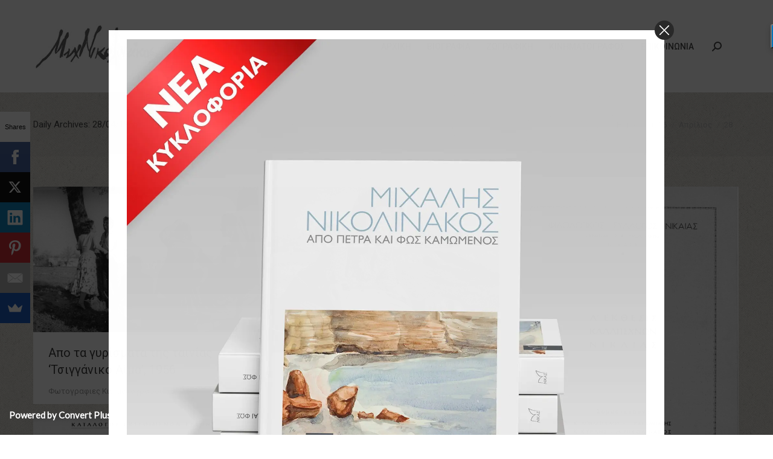

--- FILE ---
content_type: text/html; charset=UTF-8
request_url: https://nikolinakos.com/1956/04/28/
body_size: 16853
content:
<!DOCTYPE html>
<!--[if !(IE 6) | !(IE 7) | !(IE 8)  ]><!-->
<html lang="el" class="no-js">
<!--<![endif]-->
<head>
	<meta charset="UTF-8" />
		<meta name="viewport" content="width=device-width, initial-scale=1, maximum-scale=1, user-scalable=0">
		<meta name="theme-color" content="#dd3333"/>	<link rel="profile" href="https://gmpg.org/xfn/11" />
	<script data-cfasync="false" data-no-defer="1" data-no-minify="1" data-no-optimize="1">var ewww_webp_supported=!1;function check_webp_feature(A,e){var w;e=void 0!==e?e:function(){},ewww_webp_supported?e(ewww_webp_supported):((w=new Image).onload=function(){ewww_webp_supported=0<w.width&&0<w.height,e&&e(ewww_webp_supported)},w.onerror=function(){e&&e(!1)},w.src="data:image/webp;base64,"+{alpha:"UklGRkoAAABXRUJQVlA4WAoAAAAQAAAAAAAAAAAAQUxQSAwAAAARBxAR/Q9ERP8DAABWUDggGAAAABQBAJ0BKgEAAQAAAP4AAA3AAP7mtQAAAA=="}[A])}check_webp_feature("alpha");</script><script data-cfasync="false" data-no-defer="1" data-no-minify="1" data-no-optimize="1">var Arrive=function(c,w){"use strict";if(c.MutationObserver&&"undefined"!=typeof HTMLElement){var r,a=0,u=(r=HTMLElement.prototype.matches||HTMLElement.prototype.webkitMatchesSelector||HTMLElement.prototype.mozMatchesSelector||HTMLElement.prototype.msMatchesSelector,{matchesSelector:function(e,t){return e instanceof HTMLElement&&r.call(e,t)},addMethod:function(e,t,r){var a=e[t];e[t]=function(){return r.length==arguments.length?r.apply(this,arguments):"function"==typeof a?a.apply(this,arguments):void 0}},callCallbacks:function(e,t){t&&t.options.onceOnly&&1==t.firedElems.length&&(e=[e[0]]);for(var r,a=0;r=e[a];a++)r&&r.callback&&r.callback.call(r.elem,r.elem);t&&t.options.onceOnly&&1==t.firedElems.length&&t.me.unbindEventWithSelectorAndCallback.call(t.target,t.selector,t.callback)},checkChildNodesRecursively:function(e,t,r,a){for(var i,n=0;i=e[n];n++)r(i,t,a)&&a.push({callback:t.callback,elem:i}),0<i.childNodes.length&&u.checkChildNodesRecursively(i.childNodes,t,r,a)},mergeArrays:function(e,t){var r,a={};for(r in e)e.hasOwnProperty(r)&&(a[r]=e[r]);for(r in t)t.hasOwnProperty(r)&&(a[r]=t[r]);return a},toElementsArray:function(e){return e=void 0!==e&&("number"!=typeof e.length||e===c)?[e]:e}}),e=(l.prototype.addEvent=function(e,t,r,a){a={target:e,selector:t,options:r,callback:a,firedElems:[]};return this._beforeAdding&&this._beforeAdding(a),this._eventsBucket.push(a),a},l.prototype.removeEvent=function(e){for(var t,r=this._eventsBucket.length-1;t=this._eventsBucket[r];r--)e(t)&&(this._beforeRemoving&&this._beforeRemoving(t),(t=this._eventsBucket.splice(r,1))&&t.length&&(t[0].callback=null))},l.prototype.beforeAdding=function(e){this._beforeAdding=e},l.prototype.beforeRemoving=function(e){this._beforeRemoving=e},l),t=function(i,n){var o=new e,l=this,s={fireOnAttributesModification:!1};return o.beforeAdding(function(t){var e=t.target;e!==c.document&&e!==c||(e=document.getElementsByTagName("html")[0]);var r=new MutationObserver(function(e){n.call(this,e,t)}),a=i(t.options);r.observe(e,a),t.observer=r,t.me=l}),o.beforeRemoving(function(e){e.observer.disconnect()}),this.bindEvent=function(e,t,r){t=u.mergeArrays(s,t);for(var a=u.toElementsArray(this),i=0;i<a.length;i++)o.addEvent(a[i],e,t,r)},this.unbindEvent=function(){var r=u.toElementsArray(this);o.removeEvent(function(e){for(var t=0;t<r.length;t++)if(this===w||e.target===r[t])return!0;return!1})},this.unbindEventWithSelectorOrCallback=function(r){var a=u.toElementsArray(this),i=r,e="function"==typeof r?function(e){for(var t=0;t<a.length;t++)if((this===w||e.target===a[t])&&e.callback===i)return!0;return!1}:function(e){for(var t=0;t<a.length;t++)if((this===w||e.target===a[t])&&e.selector===r)return!0;return!1};o.removeEvent(e)},this.unbindEventWithSelectorAndCallback=function(r,a){var i=u.toElementsArray(this);o.removeEvent(function(e){for(var t=0;t<i.length;t++)if((this===w||e.target===i[t])&&e.selector===r&&e.callback===a)return!0;return!1})},this},i=new function(){var s={fireOnAttributesModification:!1,onceOnly:!1,existing:!1};function n(e,t,r){return!(!u.matchesSelector(e,t.selector)||(e._id===w&&(e._id=a++),-1!=t.firedElems.indexOf(e._id)))&&(t.firedElems.push(e._id),!0)}var c=(i=new t(function(e){var t={attributes:!1,childList:!0,subtree:!0};return e.fireOnAttributesModification&&(t.attributes=!0),t},function(e,i){e.forEach(function(e){var t=e.addedNodes,r=e.target,a=[];null!==t&&0<t.length?u.checkChildNodesRecursively(t,i,n,a):"attributes"===e.type&&n(r,i)&&a.push({callback:i.callback,elem:r}),u.callCallbacks(a,i)})})).bindEvent;return i.bindEvent=function(e,t,r){t=void 0===r?(r=t,s):u.mergeArrays(s,t);var a=u.toElementsArray(this);if(t.existing){for(var i=[],n=0;n<a.length;n++)for(var o=a[n].querySelectorAll(e),l=0;l<o.length;l++)i.push({callback:r,elem:o[l]});if(t.onceOnly&&i.length)return r.call(i[0].elem,i[0].elem);setTimeout(u.callCallbacks,1,i)}c.call(this,e,t,r)},i},o=new function(){var a={};function i(e,t){return u.matchesSelector(e,t.selector)}var n=(o=new t(function(){return{childList:!0,subtree:!0}},function(e,r){e.forEach(function(e){var t=e.removedNodes,e=[];null!==t&&0<t.length&&u.checkChildNodesRecursively(t,r,i,e),u.callCallbacks(e,r)})})).bindEvent;return o.bindEvent=function(e,t,r){t=void 0===r?(r=t,a):u.mergeArrays(a,t),n.call(this,e,t,r)},o};d(HTMLElement.prototype),d(NodeList.prototype),d(HTMLCollection.prototype),d(HTMLDocument.prototype),d(Window.prototype);var n={};return s(i,n,"unbindAllArrive"),s(o,n,"unbindAllLeave"),n}function l(){this._eventsBucket=[],this._beforeAdding=null,this._beforeRemoving=null}function s(e,t,r){u.addMethod(t,r,e.unbindEvent),u.addMethod(t,r,e.unbindEventWithSelectorOrCallback),u.addMethod(t,r,e.unbindEventWithSelectorAndCallback)}function d(e){e.arrive=i.bindEvent,s(i,e,"unbindArrive"),e.leave=o.bindEvent,s(o,e,"unbindLeave")}}(window,void 0),ewww_webp_supported=!1;function check_webp_feature(e,t){var r;ewww_webp_supported?t(ewww_webp_supported):((r=new Image).onload=function(){ewww_webp_supported=0<r.width&&0<r.height,t(ewww_webp_supported)},r.onerror=function(){t(!1)},r.src="data:image/webp;base64,"+{alpha:"UklGRkoAAABXRUJQVlA4WAoAAAAQAAAAAAAAAAAAQUxQSAwAAAARBxAR/Q9ERP8DAABWUDggGAAAABQBAJ0BKgEAAQAAAP4AAA3AAP7mtQAAAA==",animation:"UklGRlIAAABXRUJQVlA4WAoAAAASAAAAAAAAAAAAQU5JTQYAAAD/////AABBTk1GJgAAAAAAAAAAAAAAAAAAAGQAAABWUDhMDQAAAC8AAAAQBxAREYiI/gcA"}[e])}function ewwwLoadImages(e){if(e){for(var t=document.querySelectorAll(".batch-image img, .image-wrapper a, .ngg-pro-masonry-item a, .ngg-galleria-offscreen-seo-wrapper a"),r=0,a=t.length;r<a;r++)ewwwAttr(t[r],"data-src",t[r].getAttribute("data-webp")),ewwwAttr(t[r],"data-thumbnail",t[r].getAttribute("data-webp-thumbnail"));for(var i=document.querySelectorAll("div.woocommerce-product-gallery__image"),r=0,a=i.length;r<a;r++)ewwwAttr(i[r],"data-thumb",i[r].getAttribute("data-webp-thumb"))}for(var n=document.querySelectorAll("video"),r=0,a=n.length;r<a;r++)ewwwAttr(n[r],"poster",e?n[r].getAttribute("data-poster-webp"):n[r].getAttribute("data-poster-image"));for(var o,l=document.querySelectorAll("img.ewww_webp_lazy_load"),r=0,a=l.length;r<a;r++)e&&(ewwwAttr(l[r],"data-lazy-srcset",l[r].getAttribute("data-lazy-srcset-webp")),ewwwAttr(l[r],"data-srcset",l[r].getAttribute("data-srcset-webp")),ewwwAttr(l[r],"data-lazy-src",l[r].getAttribute("data-lazy-src-webp")),ewwwAttr(l[r],"data-src",l[r].getAttribute("data-src-webp")),ewwwAttr(l[r],"data-orig-file",l[r].getAttribute("data-webp-orig-file")),ewwwAttr(l[r],"data-medium-file",l[r].getAttribute("data-webp-medium-file")),ewwwAttr(l[r],"data-large-file",l[r].getAttribute("data-webp-large-file")),null!=(o=l[r].getAttribute("srcset"))&&!1!==o&&o.includes("R0lGOD")&&ewwwAttr(l[r],"src",l[r].getAttribute("data-lazy-src-webp"))),l[r].className=l[r].className.replace(/\bewww_webp_lazy_load\b/,"");for(var s=document.querySelectorAll(".ewww_webp"),r=0,a=s.length;r<a;r++)e?(ewwwAttr(s[r],"srcset",s[r].getAttribute("data-srcset-webp")),ewwwAttr(s[r],"src",s[r].getAttribute("data-src-webp")),ewwwAttr(s[r],"data-orig-file",s[r].getAttribute("data-webp-orig-file")),ewwwAttr(s[r],"data-medium-file",s[r].getAttribute("data-webp-medium-file")),ewwwAttr(s[r],"data-large-file",s[r].getAttribute("data-webp-large-file")),ewwwAttr(s[r],"data-large_image",s[r].getAttribute("data-webp-large_image")),ewwwAttr(s[r],"data-src",s[r].getAttribute("data-webp-src"))):(ewwwAttr(s[r],"srcset",s[r].getAttribute("data-srcset-img")),ewwwAttr(s[r],"src",s[r].getAttribute("data-src-img"))),s[r].className=s[r].className.replace(/\bewww_webp\b/,"ewww_webp_loaded");window.jQuery&&jQuery.fn.isotope&&jQuery.fn.imagesLoaded&&(jQuery(".fusion-posts-container-infinite").imagesLoaded(function(){jQuery(".fusion-posts-container-infinite").hasClass("isotope")&&jQuery(".fusion-posts-container-infinite").isotope()}),jQuery(".fusion-portfolio:not(.fusion-recent-works) .fusion-portfolio-wrapper").imagesLoaded(function(){jQuery(".fusion-portfolio:not(.fusion-recent-works) .fusion-portfolio-wrapper").isotope()}))}function ewwwWebPInit(e){ewwwLoadImages(e),ewwwNggLoadGalleries(e),document.arrive(".ewww_webp",function(){ewwwLoadImages(e)}),document.arrive(".ewww_webp_lazy_load",function(){ewwwLoadImages(e)}),document.arrive("videos",function(){ewwwLoadImages(e)}),"loading"==document.readyState?document.addEventListener("DOMContentLoaded",ewwwJSONParserInit):("undefined"!=typeof galleries&&ewwwNggParseGalleries(e),ewwwWooParseVariations(e))}function ewwwAttr(e,t,r){null!=r&&!1!==r&&e.setAttribute(t,r)}function ewwwJSONParserInit(){"undefined"!=typeof galleries&&check_webp_feature("alpha",ewwwNggParseGalleries),check_webp_feature("alpha",ewwwWooParseVariations)}function ewwwWooParseVariations(e){if(e)for(var t=document.querySelectorAll("form.variations_form"),r=0,a=t.length;r<a;r++){var i=t[r].getAttribute("data-product_variations"),n=!1;try{for(var o in i=JSON.parse(i))void 0!==i[o]&&void 0!==i[o].image&&(void 0!==i[o].image.src_webp&&(i[o].image.src=i[o].image.src_webp,n=!0),void 0!==i[o].image.srcset_webp&&(i[o].image.srcset=i[o].image.srcset_webp,n=!0),void 0!==i[o].image.full_src_webp&&(i[o].image.full_src=i[o].image.full_src_webp,n=!0),void 0!==i[o].image.gallery_thumbnail_src_webp&&(i[o].image.gallery_thumbnail_src=i[o].image.gallery_thumbnail_src_webp,n=!0),void 0!==i[o].image.thumb_src_webp&&(i[o].image.thumb_src=i[o].image.thumb_src_webp,n=!0));n&&ewwwAttr(t[r],"data-product_variations",JSON.stringify(i))}catch(e){}}}function ewwwNggParseGalleries(e){if(e)for(var t in galleries){var r=galleries[t];galleries[t].images_list=ewwwNggParseImageList(r.images_list)}}function ewwwNggLoadGalleries(e){e&&document.addEventListener("ngg.galleria.themeadded",function(e,t){window.ngg_galleria._create_backup=window.ngg_galleria.create,window.ngg_galleria.create=function(e,t){var r=$(e).data("id");return galleries["gallery_"+r].images_list=ewwwNggParseImageList(galleries["gallery_"+r].images_list),window.ngg_galleria._create_backup(e,t)}})}function ewwwNggParseImageList(e){for(var t in e){var r=e[t];if(void 0!==r["image-webp"]&&(e[t].image=r["image-webp"],delete e[t]["image-webp"]),void 0!==r["thumb-webp"]&&(e[t].thumb=r["thumb-webp"],delete e[t]["thumb-webp"]),void 0!==r.full_image_webp&&(e[t].full_image=r.full_image_webp,delete e[t].full_image_webp),void 0!==r.srcsets)for(var a in r.srcsets)nggSrcset=r.srcsets[a],void 0!==r.srcsets[a+"-webp"]&&(e[t].srcsets[a]=r.srcsets[a+"-webp"],delete e[t].srcsets[a+"-webp"]);if(void 0!==r.full_srcsets)for(var i in r.full_srcsets)nggFSrcset=r.full_srcsets[i],void 0!==r.full_srcsets[i+"-webp"]&&(e[t].full_srcsets[i]=r.full_srcsets[i+"-webp"],delete e[t].full_srcsets[i+"-webp"])}return e}check_webp_feature("alpha",ewwwWebPInit);</script><title>28/04/1956 &#8211; Μιχάλης Νικολινάκος</title>
<meta name='robots' content='max-image-preview:large' />
<link rel='dns-prefetch' href='//maps.googleapis.com' />
<link rel='dns-prefetch' href='//fonts.googleapis.com' />
<link rel="alternate" type="application/rss+xml" title="Ροή RSS &raquo; Μιχάλης Νικολινάκος" href="https://nikolinakos.com/feed/" />
<link rel="alternate" type="application/rss+xml" title="Ροή Σχολίων &raquo; Μιχάλης Νικολινάκος" href="https://nikolinakos.com/comments/feed/" />
<script>
window._wpemojiSettings = {"baseUrl":"https:\/\/s.w.org\/images\/core\/emoji\/15.0.3\/72x72\/","ext":".png","svgUrl":"https:\/\/s.w.org\/images\/core\/emoji\/15.0.3\/svg\/","svgExt":".svg","source":{"concatemoji":"https:\/\/nikolinakos.com\/wp-includes\/js\/wp-emoji-release.min.js?ver=6.6.4"}};
/*! This file is auto-generated */
!function(i,n){var o,s,e;function c(e){try{var t={supportTests:e,timestamp:(new Date).valueOf()};sessionStorage.setItem(o,JSON.stringify(t))}catch(e){}}function p(e,t,n){e.clearRect(0,0,e.canvas.width,e.canvas.height),e.fillText(t,0,0);var t=new Uint32Array(e.getImageData(0,0,e.canvas.width,e.canvas.height).data),r=(e.clearRect(0,0,e.canvas.width,e.canvas.height),e.fillText(n,0,0),new Uint32Array(e.getImageData(0,0,e.canvas.width,e.canvas.height).data));return t.every(function(e,t){return e===r[t]})}function u(e,t,n){switch(t){case"flag":return n(e,"\ud83c\udff3\ufe0f\u200d\u26a7\ufe0f","\ud83c\udff3\ufe0f\u200b\u26a7\ufe0f")?!1:!n(e,"\ud83c\uddfa\ud83c\uddf3","\ud83c\uddfa\u200b\ud83c\uddf3")&&!n(e,"\ud83c\udff4\udb40\udc67\udb40\udc62\udb40\udc65\udb40\udc6e\udb40\udc67\udb40\udc7f","\ud83c\udff4\u200b\udb40\udc67\u200b\udb40\udc62\u200b\udb40\udc65\u200b\udb40\udc6e\u200b\udb40\udc67\u200b\udb40\udc7f");case"emoji":return!n(e,"\ud83d\udc26\u200d\u2b1b","\ud83d\udc26\u200b\u2b1b")}return!1}function f(e,t,n){var r="undefined"!=typeof WorkerGlobalScope&&self instanceof WorkerGlobalScope?new OffscreenCanvas(300,150):i.createElement("canvas"),a=r.getContext("2d",{willReadFrequently:!0}),o=(a.textBaseline="top",a.font="600 32px Arial",{});return e.forEach(function(e){o[e]=t(a,e,n)}),o}function t(e){var t=i.createElement("script");t.src=e,t.defer=!0,i.head.appendChild(t)}"undefined"!=typeof Promise&&(o="wpEmojiSettingsSupports",s=["flag","emoji"],n.supports={everything:!0,everythingExceptFlag:!0},e=new Promise(function(e){i.addEventListener("DOMContentLoaded",e,{once:!0})}),new Promise(function(t){var n=function(){try{var e=JSON.parse(sessionStorage.getItem(o));if("object"==typeof e&&"number"==typeof e.timestamp&&(new Date).valueOf()<e.timestamp+604800&&"object"==typeof e.supportTests)return e.supportTests}catch(e){}return null}();if(!n){if("undefined"!=typeof Worker&&"undefined"!=typeof OffscreenCanvas&&"undefined"!=typeof URL&&URL.createObjectURL&&"undefined"!=typeof Blob)try{var e="postMessage("+f.toString()+"("+[JSON.stringify(s),u.toString(),p.toString()].join(",")+"));",r=new Blob([e],{type:"text/javascript"}),a=new Worker(URL.createObjectURL(r),{name:"wpTestEmojiSupports"});return void(a.onmessage=function(e){c(n=e.data),a.terminate(),t(n)})}catch(e){}c(n=f(s,u,p))}t(n)}).then(function(e){for(var t in e)n.supports[t]=e[t],n.supports.everything=n.supports.everything&&n.supports[t],"flag"!==t&&(n.supports.everythingExceptFlag=n.supports.everythingExceptFlag&&n.supports[t]);n.supports.everythingExceptFlag=n.supports.everythingExceptFlag&&!n.supports.flag,n.DOMReady=!1,n.readyCallback=function(){n.DOMReady=!0}}).then(function(){return e}).then(function(){var e;n.supports.everything||(n.readyCallback(),(e=n.source||{}).concatemoji?t(e.concatemoji):e.wpemoji&&e.twemoji&&(t(e.twemoji),t(e.wpemoji)))}))}((window,document),window._wpemojiSettings);
</script>
<style id='wp-emoji-styles-inline-css'>

	img.wp-smiley, img.emoji {
		display: inline !important;
		border: none !important;
		box-shadow: none !important;
		height: 1em !important;
		width: 1em !important;
		margin: 0 0.07em !important;
		vertical-align: -0.1em !important;
		background: none !important;
		padding: 0 !important;
	}
</style>
<link rel='stylesheet' id='wp-block-library-css' href='https://nikolinakos.com/wp-includes/css/dist/block-library/style.min.css?ver=6.6.4' media='all' />
<style id='wp-block-library-theme-inline-css'>
.wp-block-audio :where(figcaption){color:#555;font-size:13px;text-align:center}.is-dark-theme .wp-block-audio :where(figcaption){color:#ffffffa6}.wp-block-audio{margin:0 0 1em}.wp-block-code{border:1px solid #ccc;border-radius:4px;font-family:Menlo,Consolas,monaco,monospace;padding:.8em 1em}.wp-block-embed :where(figcaption){color:#555;font-size:13px;text-align:center}.is-dark-theme .wp-block-embed :where(figcaption){color:#ffffffa6}.wp-block-embed{margin:0 0 1em}.blocks-gallery-caption{color:#555;font-size:13px;text-align:center}.is-dark-theme .blocks-gallery-caption{color:#ffffffa6}:root :where(.wp-block-image figcaption){color:#555;font-size:13px;text-align:center}.is-dark-theme :root :where(.wp-block-image figcaption){color:#ffffffa6}.wp-block-image{margin:0 0 1em}.wp-block-pullquote{border-bottom:4px solid;border-top:4px solid;color:currentColor;margin-bottom:1.75em}.wp-block-pullquote cite,.wp-block-pullquote footer,.wp-block-pullquote__citation{color:currentColor;font-size:.8125em;font-style:normal;text-transform:uppercase}.wp-block-quote{border-left:.25em solid;margin:0 0 1.75em;padding-left:1em}.wp-block-quote cite,.wp-block-quote footer{color:currentColor;font-size:.8125em;font-style:normal;position:relative}.wp-block-quote.has-text-align-right{border-left:none;border-right:.25em solid;padding-left:0;padding-right:1em}.wp-block-quote.has-text-align-center{border:none;padding-left:0}.wp-block-quote.is-large,.wp-block-quote.is-style-large,.wp-block-quote.is-style-plain{border:none}.wp-block-search .wp-block-search__label{font-weight:700}.wp-block-search__button{border:1px solid #ccc;padding:.375em .625em}:where(.wp-block-group.has-background){padding:1.25em 2.375em}.wp-block-separator.has-css-opacity{opacity:.4}.wp-block-separator{border:none;border-bottom:2px solid;margin-left:auto;margin-right:auto}.wp-block-separator.has-alpha-channel-opacity{opacity:1}.wp-block-separator:not(.is-style-wide):not(.is-style-dots){width:100px}.wp-block-separator.has-background:not(.is-style-dots){border-bottom:none;height:1px}.wp-block-separator.has-background:not(.is-style-wide):not(.is-style-dots){height:2px}.wp-block-table{margin:0 0 1em}.wp-block-table td,.wp-block-table th{word-break:normal}.wp-block-table :where(figcaption){color:#555;font-size:13px;text-align:center}.is-dark-theme .wp-block-table :where(figcaption){color:#ffffffa6}.wp-block-video :where(figcaption){color:#555;font-size:13px;text-align:center}.is-dark-theme .wp-block-video :where(figcaption){color:#ffffffa6}.wp-block-video{margin:0 0 1em}:root :where(.wp-block-template-part.has-background){margin-bottom:0;margin-top:0;padding:1.25em 2.375em}
</style>
<style id='safe-svg-svg-icon-style-inline-css'>
.safe-svg-cover{text-align:center}.safe-svg-cover .safe-svg-inside{display:inline-block;max-width:100%}.safe-svg-cover svg{fill:currentColor;height:100%;max-height:100%;max-width:100%;width:100%}

</style>
<style id='classic-theme-styles-inline-css'>
/*! This file is auto-generated */
.wp-block-button__link{color:#fff;background-color:#32373c;border-radius:9999px;box-shadow:none;text-decoration:none;padding:calc(.667em + 2px) calc(1.333em + 2px);font-size:1.125em}.wp-block-file__button{background:#32373c;color:#fff;text-decoration:none}
</style>
<style id='global-styles-inline-css'>
:root{--wp--preset--aspect-ratio--square: 1;--wp--preset--aspect-ratio--4-3: 4/3;--wp--preset--aspect-ratio--3-4: 3/4;--wp--preset--aspect-ratio--3-2: 3/2;--wp--preset--aspect-ratio--2-3: 2/3;--wp--preset--aspect-ratio--16-9: 16/9;--wp--preset--aspect-ratio--9-16: 9/16;--wp--preset--color--black: #000000;--wp--preset--color--cyan-bluish-gray: #abb8c3;--wp--preset--color--white: #FFF;--wp--preset--color--pale-pink: #f78da7;--wp--preset--color--vivid-red: #cf2e2e;--wp--preset--color--luminous-vivid-orange: #ff6900;--wp--preset--color--luminous-vivid-amber: #fcb900;--wp--preset--color--light-green-cyan: #7bdcb5;--wp--preset--color--vivid-green-cyan: #00d084;--wp--preset--color--pale-cyan-blue: #8ed1fc;--wp--preset--color--vivid-cyan-blue: #0693e3;--wp--preset--color--vivid-purple: #9b51e0;--wp--preset--color--accent: #dd3333;--wp--preset--color--dark-gray: #111;--wp--preset--color--light-gray: #767676;--wp--preset--gradient--vivid-cyan-blue-to-vivid-purple: linear-gradient(135deg,rgba(6,147,227,1) 0%,rgb(155,81,224) 100%);--wp--preset--gradient--light-green-cyan-to-vivid-green-cyan: linear-gradient(135deg,rgb(122,220,180) 0%,rgb(0,208,130) 100%);--wp--preset--gradient--luminous-vivid-amber-to-luminous-vivid-orange: linear-gradient(135deg,rgba(252,185,0,1) 0%,rgba(255,105,0,1) 100%);--wp--preset--gradient--luminous-vivid-orange-to-vivid-red: linear-gradient(135deg,rgba(255,105,0,1) 0%,rgb(207,46,46) 100%);--wp--preset--gradient--very-light-gray-to-cyan-bluish-gray: linear-gradient(135deg,rgb(238,238,238) 0%,rgb(169,184,195) 100%);--wp--preset--gradient--cool-to-warm-spectrum: linear-gradient(135deg,rgb(74,234,220) 0%,rgb(151,120,209) 20%,rgb(207,42,186) 40%,rgb(238,44,130) 60%,rgb(251,105,98) 80%,rgb(254,248,76) 100%);--wp--preset--gradient--blush-light-purple: linear-gradient(135deg,rgb(255,206,236) 0%,rgb(152,150,240) 100%);--wp--preset--gradient--blush-bordeaux: linear-gradient(135deg,rgb(254,205,165) 0%,rgb(254,45,45) 50%,rgb(107,0,62) 100%);--wp--preset--gradient--luminous-dusk: linear-gradient(135deg,rgb(255,203,112) 0%,rgb(199,81,192) 50%,rgb(65,88,208) 100%);--wp--preset--gradient--pale-ocean: linear-gradient(135deg,rgb(255,245,203) 0%,rgb(182,227,212) 50%,rgb(51,167,181) 100%);--wp--preset--gradient--electric-grass: linear-gradient(135deg,rgb(202,248,128) 0%,rgb(113,206,126) 100%);--wp--preset--gradient--midnight: linear-gradient(135deg,rgb(2,3,129) 0%,rgb(40,116,252) 100%);--wp--preset--font-size--small: 13px;--wp--preset--font-size--medium: 20px;--wp--preset--font-size--large: 36px;--wp--preset--font-size--x-large: 42px;--wp--preset--spacing--20: 0.44rem;--wp--preset--spacing--30: 0.67rem;--wp--preset--spacing--40: 1rem;--wp--preset--spacing--50: 1.5rem;--wp--preset--spacing--60: 2.25rem;--wp--preset--spacing--70: 3.38rem;--wp--preset--spacing--80: 5.06rem;--wp--preset--shadow--natural: 6px 6px 9px rgba(0, 0, 0, 0.2);--wp--preset--shadow--deep: 12px 12px 50px rgba(0, 0, 0, 0.4);--wp--preset--shadow--sharp: 6px 6px 0px rgba(0, 0, 0, 0.2);--wp--preset--shadow--outlined: 6px 6px 0px -3px rgba(255, 255, 255, 1), 6px 6px rgba(0, 0, 0, 1);--wp--preset--shadow--crisp: 6px 6px 0px rgba(0, 0, 0, 1);}:where(.is-layout-flex){gap: 0.5em;}:where(.is-layout-grid){gap: 0.5em;}body .is-layout-flex{display: flex;}.is-layout-flex{flex-wrap: wrap;align-items: center;}.is-layout-flex > :is(*, div){margin: 0;}body .is-layout-grid{display: grid;}.is-layout-grid > :is(*, div){margin: 0;}:where(.wp-block-columns.is-layout-flex){gap: 2em;}:where(.wp-block-columns.is-layout-grid){gap: 2em;}:where(.wp-block-post-template.is-layout-flex){gap: 1.25em;}:where(.wp-block-post-template.is-layout-grid){gap: 1.25em;}.has-black-color{color: var(--wp--preset--color--black) !important;}.has-cyan-bluish-gray-color{color: var(--wp--preset--color--cyan-bluish-gray) !important;}.has-white-color{color: var(--wp--preset--color--white) !important;}.has-pale-pink-color{color: var(--wp--preset--color--pale-pink) !important;}.has-vivid-red-color{color: var(--wp--preset--color--vivid-red) !important;}.has-luminous-vivid-orange-color{color: var(--wp--preset--color--luminous-vivid-orange) !important;}.has-luminous-vivid-amber-color{color: var(--wp--preset--color--luminous-vivid-amber) !important;}.has-light-green-cyan-color{color: var(--wp--preset--color--light-green-cyan) !important;}.has-vivid-green-cyan-color{color: var(--wp--preset--color--vivid-green-cyan) !important;}.has-pale-cyan-blue-color{color: var(--wp--preset--color--pale-cyan-blue) !important;}.has-vivid-cyan-blue-color{color: var(--wp--preset--color--vivid-cyan-blue) !important;}.has-vivid-purple-color{color: var(--wp--preset--color--vivid-purple) !important;}.has-black-background-color{background-color: var(--wp--preset--color--black) !important;}.has-cyan-bluish-gray-background-color{background-color: var(--wp--preset--color--cyan-bluish-gray) !important;}.has-white-background-color{background-color: var(--wp--preset--color--white) !important;}.has-pale-pink-background-color{background-color: var(--wp--preset--color--pale-pink) !important;}.has-vivid-red-background-color{background-color: var(--wp--preset--color--vivid-red) !important;}.has-luminous-vivid-orange-background-color{background-color: var(--wp--preset--color--luminous-vivid-orange) !important;}.has-luminous-vivid-amber-background-color{background-color: var(--wp--preset--color--luminous-vivid-amber) !important;}.has-light-green-cyan-background-color{background-color: var(--wp--preset--color--light-green-cyan) !important;}.has-vivid-green-cyan-background-color{background-color: var(--wp--preset--color--vivid-green-cyan) !important;}.has-pale-cyan-blue-background-color{background-color: var(--wp--preset--color--pale-cyan-blue) !important;}.has-vivid-cyan-blue-background-color{background-color: var(--wp--preset--color--vivid-cyan-blue) !important;}.has-vivid-purple-background-color{background-color: var(--wp--preset--color--vivid-purple) !important;}.has-black-border-color{border-color: var(--wp--preset--color--black) !important;}.has-cyan-bluish-gray-border-color{border-color: var(--wp--preset--color--cyan-bluish-gray) !important;}.has-white-border-color{border-color: var(--wp--preset--color--white) !important;}.has-pale-pink-border-color{border-color: var(--wp--preset--color--pale-pink) !important;}.has-vivid-red-border-color{border-color: var(--wp--preset--color--vivid-red) !important;}.has-luminous-vivid-orange-border-color{border-color: var(--wp--preset--color--luminous-vivid-orange) !important;}.has-luminous-vivid-amber-border-color{border-color: var(--wp--preset--color--luminous-vivid-amber) !important;}.has-light-green-cyan-border-color{border-color: var(--wp--preset--color--light-green-cyan) !important;}.has-vivid-green-cyan-border-color{border-color: var(--wp--preset--color--vivid-green-cyan) !important;}.has-pale-cyan-blue-border-color{border-color: var(--wp--preset--color--pale-cyan-blue) !important;}.has-vivid-cyan-blue-border-color{border-color: var(--wp--preset--color--vivid-cyan-blue) !important;}.has-vivid-purple-border-color{border-color: var(--wp--preset--color--vivid-purple) !important;}.has-vivid-cyan-blue-to-vivid-purple-gradient-background{background: var(--wp--preset--gradient--vivid-cyan-blue-to-vivid-purple) !important;}.has-light-green-cyan-to-vivid-green-cyan-gradient-background{background: var(--wp--preset--gradient--light-green-cyan-to-vivid-green-cyan) !important;}.has-luminous-vivid-amber-to-luminous-vivid-orange-gradient-background{background: var(--wp--preset--gradient--luminous-vivid-amber-to-luminous-vivid-orange) !important;}.has-luminous-vivid-orange-to-vivid-red-gradient-background{background: var(--wp--preset--gradient--luminous-vivid-orange-to-vivid-red) !important;}.has-very-light-gray-to-cyan-bluish-gray-gradient-background{background: var(--wp--preset--gradient--very-light-gray-to-cyan-bluish-gray) !important;}.has-cool-to-warm-spectrum-gradient-background{background: var(--wp--preset--gradient--cool-to-warm-spectrum) !important;}.has-blush-light-purple-gradient-background{background: var(--wp--preset--gradient--blush-light-purple) !important;}.has-blush-bordeaux-gradient-background{background: var(--wp--preset--gradient--blush-bordeaux) !important;}.has-luminous-dusk-gradient-background{background: var(--wp--preset--gradient--luminous-dusk) !important;}.has-pale-ocean-gradient-background{background: var(--wp--preset--gradient--pale-ocean) !important;}.has-electric-grass-gradient-background{background: var(--wp--preset--gradient--electric-grass) !important;}.has-midnight-gradient-background{background: var(--wp--preset--gradient--midnight) !important;}.has-small-font-size{font-size: var(--wp--preset--font-size--small) !important;}.has-medium-font-size{font-size: var(--wp--preset--font-size--medium) !important;}.has-large-font-size{font-size: var(--wp--preset--font-size--large) !important;}.has-x-large-font-size{font-size: var(--wp--preset--font-size--x-large) !important;}
:where(.wp-block-post-template.is-layout-flex){gap: 1.25em;}:where(.wp-block-post-template.is-layout-grid){gap: 1.25em;}
:where(.wp-block-columns.is-layout-flex){gap: 2em;}:where(.wp-block-columns.is-layout-grid){gap: 2em;}
:root :where(.wp-block-pullquote){font-size: 1.5em;line-height: 1.6;}
</style>
<link rel='stylesheet' id='contact-form-7-css' href='https://nikolinakos.com/wp-content/plugins/contact-form-7/includes/css/styles.css?ver=6.0.6' media='all' />
<link rel='stylesheet' id='tp_twitter_plugin_css-css' href='https://nikolinakos.com/wp-content/plugins/recent-tweets-widget/tp_twitter_plugin.css?ver=1.0' media='screen' />
<link rel='stylesheet' id='the7-font-css' href='https://nikolinakos.com/wp-content/themes/dt-the7/fonts/icomoon-the7-font/icomoon-the7-font.min.css?ver=12.0.1' media='all' />
<link rel='stylesheet' id='the7-awesome-fonts-css' href='https://nikolinakos.com/wp-content/themes/dt-the7/fonts/FontAwesome/css/all.min.css?ver=12.0.1' media='all' />
<link rel='stylesheet' id='the7-awesome-fonts-back-css' href='https://nikolinakos.com/wp-content/themes/dt-the7/fonts/FontAwesome/back-compat.min.css?ver=12.0.1' media='all' />
<link rel='stylesheet' id='the7-Defaults-css' href='https://nikolinakos.com/wp-content/uploads/smile_fonts/Defaults/Defaults.css?ver=6.6.4' media='all' />
<link rel='stylesheet' id='js_composer_front-css' href='https://nikolinakos.com/wp-content/plugins/js_composer/assets/css/js_composer.min.css?ver=7.8' media='all' />
<link rel='stylesheet' id='dt-web-fonts-css' href='https://fonts.googleapis.com/css?family=Roboto:400,400italic,500,600,700%7COpen+Sans:400,600,700' media='all' />
<link rel='stylesheet' id='dt-main-css' href='https://nikolinakos.com/wp-content/themes/dt-the7/css/main.min.css?ver=12.0.1' media='all' />
<link rel='stylesheet' id='the7-custom-scrollbar-css' href='https://nikolinakos.com/wp-content/themes/dt-the7/lib/custom-scrollbar/custom-scrollbar.min.css?ver=12.0.1' media='all' />
<link rel='stylesheet' id='the7-wpbakery-css' href='https://nikolinakos.com/wp-content/themes/dt-the7/css/wpbakery.min.css?ver=12.0.1' media='all' />
<link rel='stylesheet' id='the7-css-vars-css' href='https://nikolinakos.com/wp-content/uploads/the7-css/css-vars.css?ver=3130f2969f8d' media='all' />
<link rel='stylesheet' id='dt-custom-css' href='https://nikolinakos.com/wp-content/uploads/the7-css/custom.css?ver=3130f2969f8d' media='all' />
<link rel='stylesheet' id='dt-media-css' href='https://nikolinakos.com/wp-content/uploads/the7-css/media.css?ver=3130f2969f8d' media='all' />
<link rel='stylesheet' id='the7-mega-menu-css' href='https://nikolinakos.com/wp-content/uploads/the7-css/mega-menu.css?ver=3130f2969f8d' media='all' />
<link rel='stylesheet' id='the7-elements-css' href='https://nikolinakos.com/wp-content/uploads/the7-css/post-type-dynamic.css?ver=3130f2969f8d' media='all' />
<link rel='stylesheet' id='style-css' href='https://nikolinakos.com/wp-content/themes/dt-the7-child/style.css?ver=12.0.1' media='all' />
<link rel='stylesheet' id='ultimate-vc-addons-style-min-css' href='https://nikolinakos.com/wp-content/plugins/Ultimate_VC_Addons/assets/min-css/ultimate.min.css?ver=3.19.22' media='all' />
<link rel='stylesheet' id='ultimate-vc-addons-icons-css' href='https://nikolinakos.com/wp-content/plugins/Ultimate_VC_Addons/assets/css/icons.css?ver=3.19.22' media='all' />
<link rel='stylesheet' id='ultimate-vc-addons-vidcons-css' href='https://nikolinakos.com/wp-content/plugins/Ultimate_VC_Addons/assets/fonts/vidcons.css?ver=3.19.22' media='all' />
<link rel='stylesheet' id='cp-animate-rotate-css' href='https://nikolinakos.com/wp-content/plugins/convertplug/modules/assets/css/minified-animation/rotate.min.css?ver=3.5.28' media='all' />
<link rel='stylesheet' id='cp-animate-bounce-css' href='https://nikolinakos.com/wp-content/plugins/convertplug/modules/assets/css/minified-animation/bounce.min.css?ver=3.5.28' media='all' />
<link rel='stylesheet' id='convert-plus-module-main-style-css' href='https://nikolinakos.com/wp-content/plugins/convertplug/modules/assets/css/cp-module-main.css?ver=3.5.28' media='all' />
<link rel='stylesheet' id='convert-plus-modal-style-css' href='https://nikolinakos.com/wp-content/plugins/convertplug/modules/modal/assets/css/modal.min.css?ver=3.5.28' media='all' />
<script src="https://nikolinakos.com/wp-includes/js/jquery/jquery.min.js?ver=3.7.1" id="jquery-core-js"></script>
<script src="https://nikolinakos.com/wp-includes/js/jquery/jquery-migrate.min.js?ver=3.4.1" id="jquery-migrate-js"></script>
<script id="dt-above-fold-js-extra">
var dtLocal = {"themeUrl":"https:\/\/nikolinakos.com\/wp-content\/themes\/dt-the7","passText":"To view this protected post, enter the password below:","moreButtonText":{"loading":"Loading...","loadMore":"Load more"},"postID":"3113","ajaxurl":"https:\/\/nikolinakos.com\/wp-admin\/admin-ajax.php","REST":{"baseUrl":"https:\/\/nikolinakos.com\/wp-json\/the7\/v1","endpoints":{"sendMail":"\/send-mail"}},"contactMessages":{"required":"One or more fields have an error. Please check and try again.","terms":"Please accept the privacy policy.","fillTheCaptchaError":"Please, fill the captcha."},"captchaSiteKey":"","ajaxNonce":"1bdb6e48eb","pageData":{"type":"archive","template":"archive","layout":"masonry"},"themeSettings":{"smoothScroll":"off","lazyLoading":false,"desktopHeader":{"height":60},"ToggleCaptionEnabled":"disabled","ToggleCaption":"Navigation","floatingHeader":{"showAfter":240,"showMenu":false,"height":70,"logo":{"showLogo":true,"html":"","url":"https:\/\/nikolinakos.com\/"}},"topLine":{"floatingTopLine":{"logo":{"showLogo":false,"html":""}}},"mobileHeader":{"firstSwitchPoint":970,"secondSwitchPoint":200,"firstSwitchPointHeight":60,"secondSwitchPointHeight":60,"mobileToggleCaptionEnabled":"disabled","mobileToggleCaption":"Menu"},"stickyMobileHeaderFirstSwitch":{"logo":{"html":""}},"stickyMobileHeaderSecondSwitch":{"logo":{"html":""}},"sidebar":{"switchPoint":970},"boxedWidth":"1280px"},"VCMobileScreenWidth":"768"};
var dtShare = {"shareButtonText":{"facebook":"Share on Facebook","twitter":"Share on X","pinterest":"Pin it","linkedin":"Share on Linkedin","whatsapp":"Share on Whatsapp"},"overlayOpacity":"85"};
</script>
<script src="https://nikolinakos.com/wp-content/themes/dt-the7/js/above-the-fold.min.js?ver=12.0.1" id="dt-above-fold-js"></script>
<script src="https://nikolinakos.com/wp-content/plugins/Ultimate_VC_Addons/assets/min-js/modernizr-custom.min.js?ver=3.19.22" id="ultimate-vc-addons-modernizr-js"></script>
<script src="https://nikolinakos.com/wp-content/plugins/Ultimate_VC_Addons/assets/min-js/jquery-ui.min.js?ver=3.19.22" id="jquery_ui-js"></script>
<script src="https://maps.googleapis.com/maps/api/js" id="ultimate-vc-addons-googleapis-js"></script>
<script src="https://nikolinakos.com/wp-includes/js/jquery/ui/core.min.js?ver=1.13.3" id="jquery-ui-core-js"></script>
<script src="https://nikolinakos.com/wp-includes/js/jquery/ui/mouse.min.js?ver=1.13.3" id="jquery-ui-mouse-js"></script>
<script src="https://nikolinakos.com/wp-includes/js/jquery/ui/slider.min.js?ver=1.13.3" id="jquery-ui-slider-js"></script>
<script src="https://nikolinakos.com/wp-content/plugins/Ultimate_VC_Addons/assets/min-js/jquery-ui-labeledslider.min.js?ver=3.19.22" id="ultimate-vc-addons_range_tick-js"></script>
<script src="https://nikolinakos.com/wp-content/plugins/Ultimate_VC_Addons/assets/min-js/ultimate.min.js?ver=3.19.22" id="ultimate-vc-addons-script-js"></script>
<script src="https://nikolinakos.com/wp-content/plugins/Ultimate_VC_Addons/assets/min-js/modal-all.min.js?ver=3.19.22" id="ultimate-vc-addons-modal-all-js"></script>
<script src="https://nikolinakos.com/wp-content/plugins/Ultimate_VC_Addons/assets/min-js/jparallax.min.js?ver=3.19.22" id="ultimate-vc-addons-jquery.shake-js"></script>
<script src="https://nikolinakos.com/wp-content/plugins/Ultimate_VC_Addons/assets/min-js/vhparallax.min.js?ver=3.19.22" id="ultimate-vc-addons-jquery.vhparallax-js"></script>
<script src="https://nikolinakos.com/wp-content/plugins/Ultimate_VC_Addons/assets/min-js/ultimate_bg.min.js?ver=3.19.22" id="ultimate-vc-addons-row-bg-js"></script>
<script src="https://nikolinakos.com/wp-content/plugins/Ultimate_VC_Addons/assets/min-js/mb-YTPlayer.min.js?ver=3.19.22" id="ultimate-vc-addons-jquery.ytplayer-js"></script>
<script></script><link rel="https://api.w.org/" href="https://nikolinakos.com/wp-json/" /><link rel="EditURI" type="application/rsd+xml" title="RSD" href="https://nikolinakos.com/xmlrpc.php?rsd" />
<meta name="generator" content="WordPress 6.6.4" />
<meta name="generator" content="Powered by WPBakery Page Builder - drag and drop page builder for WordPress."/>
<link rel="icon" href="https://nikolinakos.com/wp-content/uploads/2015/09/nikol.jpg" type="image/jpeg" sizes="16x16"/><link rel="icon" href="https://nikolinakos.com/wp-content/uploads/2015/09/nikol.jpg" type="image/jpeg" sizes="32x32"/><noscript><style> .wpb_animate_when_almost_visible { opacity: 1; }</style></noscript><script src="//load.sumome.com/" data-sumo-site-id="e83e0e8d6fe394f948ec9671d0f1902d6eabab6c0eaca0a008ce666d7c28ad51" async="async"></script><style id='the7-custom-inline-css' type='text/css'>
footer h3{
font-size: 20px;
}

.archive .post time.entry-date,
.archive .post a.author,
.archive .post .blog-content p{
display: none;
}

.search .post a.author,
.search .post .blog-content p,
.search .post .entry-date{
display: none;
}

.single-post #content article>a.mfp-image{
display: none;
}
</style>
</head>
<body id="the7-body" class="archive date wp-embed-responsive the7-core-ver-2.7.10 layout-masonry description-under-image dt-responsive-on right-mobile-menu-close-icon ouside-menu-close-icon mobile-hamburger-close-bg-enable mobile-hamburger-close-bg-hover-enable  fade-medium-mobile-menu-close-icon fade-medium-menu-close-icon srcset-enabled btn-flat custom-btn-color custom-btn-hover-color top-header first-switch-logo-center first-switch-menu-left second-switch-logo-center second-switch-menu-left layzr-loading-on popup-message-style the7-ver-12.0.1 dt-fa-compatibility wpb-js-composer js-comp-ver-7.8 vc_responsive">
<script data-cfasync="false" data-no-defer="1" data-no-minify="1" data-no-optimize="1">if(typeof ewww_webp_supported==="undefined"){var ewww_webp_supported=!1}if(ewww_webp_supported){document.body.classList.add("webp-support")}</script>
<!-- The7 12.0.1 -->

<div id="page" >
	<a class="skip-link screen-reader-text" href="#content">Skip to content</a>

<div class="masthead inline-header right widgets surround shadow-mobile-header-decoration small-mobile-menu-icon mobile-menu-icon-bg-on mobile-menu-icon-hover-bg-on dt-parent-menu-clickable show-sub-menu-on-hover show-device-logo show-mobile-logo"  role="banner">

	<div class="top-bar top-bar-empty top-bar-line-hide">
	<div class="top-bar-bg" ></div>
	<div class="mini-widgets left-widgets"></div><div class="mini-widgets right-widgets"></div></div>

	<header class="header-bar">

		<div class="branding">
	<div id="site-title" class="assistive-text">Μιχάλης Νικολινάκος</div>
	<div id="site-description" class="assistive-text">ο Ζωγράφος, ο Ηθοποιός, ο Ανθρωπος</div>
	<a class="" href="https://nikolinakos.com/"><img class="preload-me ewww_webp" src="[data-uri]" srcset="[data-uri] 1w" width="213" height="81"   sizes="213px" alt="Μιχάλης Νικολινάκος" data-src-img="https://nikolinakos.com/wp-content/uploads/2015/04/nikolinakos_logo.jpg" data-src-webp="https://nikolinakos.com/wp-content/uploads/2015/04/nikolinakos_logo.jpg.webp" data-srcset-webp="https://nikolinakos.com/wp-content/uploads/2015/04/nikolinakos_logo.jpg.webp 213w, https://nikolinakos.com/wp-content/uploads/2015/04/nikolinakos_logo.jpg.webp 213w" data-srcset-img="https://nikolinakos.com/wp-content/uploads/2015/04/nikolinakos_logo.jpg 213w, https://nikolinakos.com/wp-content/uploads/2015/04/nikolinakos_logo.jpg 213w" data-eio="j" /><noscript><img class=" preload-me" src="https://nikolinakos.com/wp-content/uploads/2015/04/nikolinakos_logo.jpg" srcset="https://nikolinakos.com/wp-content/uploads/2015/04/nikolinakos_logo.jpg 213w, https://nikolinakos.com/wp-content/uploads/2015/04/nikolinakos_logo.jpg 213w" width="213" height="81"   sizes="213px" alt="Μιχάλης Νικολινάκος" /></noscript></a></div>

		<ul id="primary-menu" class="main-nav underline-decoration from-centre-line outside-item-remove-margin"><li class="menu-item menu-item-type-post_type menu-item-object-page menu-item-home menu-item-has-children menu-item-15 first has-children depth-0"><a href='https://nikolinakos.com/' data-level='1'><span class="menu-item-text"><span class="menu-text">Αρχική</span></span></a><ul class="sub-nav level-arrows-on"><li class="menu-item menu-item-type-post_type menu-item-object-page menu-item-5267 first depth-1"><a href='https://nikolinakos.com/credits/' data-level='2'><span class="menu-item-text"><span class="menu-text">Credits</span></span></a></li> <li class="menu-item menu-item-type-post_type menu-item-object-page menu-item-5290 depth-1"><a href='https://nikolinakos.com/%cf%87%cf%81%ce%bf%ce%bd%ce%bf%ce%bb%ce%bf%ce%b3%ce%b9%ce%ba%ce%ae-%ce%b1%ce%bd%ce%b1%ce%b6%ce%ae%cf%84%ce%b7%cf%83%ce%b7/' data-level='2'><span class="menu-item-text"><span class="menu-text">Χρονολογική αναζήτηση</span></span></a></li> </ul></li> <li class="menu-item menu-item-type-post_type menu-item-object-page menu-item-has-children menu-item-315 has-children depth-0"><a href='https://nikolinakos.com/%ce%b2%ce%b9%ce%bf%ce%b3%cf%81%ce%b1%cf%86%ce%b9%ce%b1/' data-level='1'><span class="menu-item-text"><span class="menu-text">Βιογραφία</span></span></a><ul class="sub-nav level-arrows-on"><li class="menu-item menu-item-type-post_type menu-item-object-page menu-item-5283 first depth-1"><a href='https://nikolinakos.com/%cf%86%cf%89%cf%84%ce%bf%ce%b3%cf%81%ce%b1%cf%86%ce%af%ce%b5%cf%82/' data-level='2'><span class="menu-item-text"><span class="menu-text">Φωτογραφίες</span></span></a></li> <li class="menu-item menu-item-type-post_type menu-item-object-page menu-item-5282 depth-1"><a href='https://nikolinakos.com/%cf%83%cf%87%ce%b5%cf%84%ce%b9%ce%ba%ce%b1/' data-level='2'><span class="menu-item-text"><span class="menu-text">Σχετικά</span></span></a></li> <li class="menu-item menu-item-type-post_type menu-item-object-page menu-item-5272 depth-1"><a href='https://nikolinakos.com/%ce%ac%cf%81%ce%b8%cf%81%ce%b1-%cf%84%cf%81%ce%af%cf%84%cf%89%ce%bd/' data-level='2'><span class="menu-item-text"><span class="menu-text">Άρθρα Τρίτων</span></span></a></li> <li class="menu-item menu-item-type-post_type menu-item-object-page menu-item-5273 depth-1"><a href='https://nikolinakos.com/%ce%b1%cf%85%cf%84%ce%bf%ce%b2%ce%b9%ce%bf%ce%b3%cf%81%ce%b1%cf%86%ce%b9%ce%ba%ce%ac-%ce%b1%cf%86%ce%b7%ce%b3%ce%ae%ce%bc%ce%b1%cf%84%ce%b1/' data-level='2'><span class="menu-item-text"><span class="menu-text">Αυτοβιογραφικά αφηγήματα</span></span></a></li> </ul></li> <li class="menu-item menu-item-type-post_type menu-item-object-page menu-item-has-children menu-item-452 has-children depth-0"><a href='https://nikolinakos.com/%ce%bf-%ce%b6%cf%89%ce%b3%cf%81%ce%b1%cf%86%ce%bf%cf%82/' data-level='1'><span class="menu-item-text"><span class="menu-text">Ζωγραφική</span></span></a><ul class="sub-nav level-arrows-on"><li class="menu-item menu-item-type-post_type menu-item-object-page menu-item-5269 first depth-1"><a href='https://nikolinakos.com/%ce%b1%ce%ba%ce%bf%cf%85%ce%b1%cf%81%ce%ad%ce%bb%ce%b5%cf%82/' data-level='2'><span class="menu-item-text"><span class="menu-text">Ακουαρέλες</span></span></a></li> <li class="menu-item menu-item-type-post_type menu-item-object-page menu-item-5278 depth-1"><a href='https://nikolinakos.com/%ce%bb%ce%ac%ce%b4%ce%b9%ce%b1/' data-level='2'><span class="menu-item-text"><span class="menu-text">Λάδια</span></span></a></li> <li class="menu-item menu-item-type-post_type menu-item-object-page menu-item-5279 depth-1"><a href='https://nikolinakos.com/%ce%bc%ce%b5%ce%bb%ce%ac%ce%bd%ce%b9%ce%b1/' data-level='2'><span class="menu-item-text"><span class="menu-text">Μελάνια</span></span></a></li> <li class="menu-item menu-item-type-post_type menu-item-object-page menu-item-5280 depth-1"><a href='https://nikolinakos.com/%cf%80%ce%bf%cf%81%cf%84%cf%81%ce%b1%ce%af%cf%84%ce%b1/' data-level='2'><span class="menu-item-text"><span class="menu-text">Πορτραίτα</span></span></a></li> <li class="menu-item menu-item-type-post_type menu-item-object-page menu-item-5281 depth-1"><a href='https://nikolinakos.com/%cf%83%cf%87%ce%ad%ce%b4%ce%b9%ce%b1/' data-level='2'><span class="menu-item-text"><span class="menu-text">Σχέδια</span></span></a></li> <li class="menu-item menu-item-type-post_type menu-item-object-page menu-item-5276 depth-1"><a href='https://nikolinakos.com/%ce%b3%cf%85%ce%bc%ce%bd%ce%ac/' data-level='2'><span class="menu-item-text"><span class="menu-text">Γυμνά</span></span></a></li> <li class="menu-item menu-item-type-post_type menu-item-object-page menu-item-5277 depth-1"><a href='https://nikolinakos.com/%ce%b5%ce%be%cf%89%cf%86%cf%85%ce%bb%ce%bb%ce%b1-%ce%b2%ce%b9%ce%b2%ce%bb%ce%b9%cf%89%ce%bd-%ce%b5%ce%b9%ce%ba%ce%bf%ce%bd%ce%bf%ce%b3%cf%81%ce%b1%cf%86%ce%b7%cf%83%ce%b5%ce%b9%cf%82/' data-level='2'><span class="menu-item-text"><span class="menu-text">Εξώφυλλα βιβλίων &#038; Εικονογραφήσεις</span></span></a></li> <li class="menu-item menu-item-type-post_type menu-item-object-page menu-item-5285 depth-1"><a href='https://nikolinakos.com/%cf%87%ce%b1%cf%81%ce%b1%ce%ba%cf%84%ce%b9%ce%ba%ce%b7/' data-level='2'><span class="menu-item-text"><span class="menu-text">Χαρακτική</span></span></a></li> <li class="menu-item menu-item-type-post_type menu-item-object-page menu-item-5274 depth-1"><a href='https://nikolinakos.com/%ce%b1%cf%86%ce%b9%cf%83%ce%b5%cf%82/' data-level='2'><span class="menu-item-text"><span class="menu-text">Αφίσες</span></span></a></li> <li class="menu-item menu-item-type-post_type menu-item-object-page menu-item-5288 depth-1"><a href='https://nikolinakos.com/%ce%b5%ce%ba%ce%b8%ce%ad%cf%83%ce%b5%ce%b9%cf%82/' data-level='2'><span class="menu-item-text"><span class="menu-text">Εκθέσεις</span></span></a></li> <li class="menu-item menu-item-type-post_type menu-item-object-page menu-item-5270 depth-1"><a href='https://nikolinakos.com/%ce%b1%cf%81%ce%b8%cf%81%ce%b1-%ce%ba%cf%81%ce%b9%cf%84%ce%b9%ce%ba%ce%b5%cf%82/' data-level='2'><span class="menu-item-text"><span class="menu-text">Αρθρα &#038; Κριτικές</span></span></a></li> </ul></li> <li class="menu-item menu-item-type-post_type menu-item-object-page menu-item-has-children menu-item-4229 has-children depth-0"><a href='https://nikolinakos.com/%ce%ba%ce%b9%ce%bd%ce%b7%ce%bc%ce%b1%cf%84%ce%bf%ce%b3%cf%81%ce%b1%cf%86%ce%bf%cf%82/' data-level='1'><span class="menu-item-text"><span class="menu-text">Κινηματογράφος</span></span></a><ul class="sub-nav level-arrows-on"><li class="menu-item menu-item-type-post_type menu-item-object-post menu-item-5289 first depth-1"><a href='https://nikolinakos.com/retromaniax/' data-level='2'><span class="menu-item-text"><span class="menu-text">Οι ταινίες</span></span></a></li> <li class="menu-item menu-item-type-post_type menu-item-object-page menu-item-5275 depth-1"><a href='https://nikolinakos.com/%ce%b1%cf%86%ce%b9%cf%83%ce%b5%cf%82-%ce%ba%ce%b9%ce%bd%ce%b7%ce%bc%ce%b1%cf%84%ce%bf%ce%b3%cf%81%ce%b1%cf%86%ce%bf%cf%85/' data-level='2'><span class="menu-item-text"><span class="menu-text">Αφίσες κινηματογράφου</span></span></a></li> <li class="menu-item menu-item-type-post_type menu-item-object-page menu-item-5284 depth-1"><a href='https://nikolinakos.com/%cf%86%cf%89%cf%84%ce%bf%ce%b3%cf%81%ce%b1%cf%86%ce%b9%ce%b5%cf%82-%ce%ba%ce%b9%ce%bd%ce%b7%ce%bc%ce%b1%cf%84%ce%bf%ce%b3%cf%81%ce%b1%cf%86%ce%bf%cf%85/' data-level='2'><span class="menu-item-text"><span class="menu-text">Φωτογραφίες Κινηματογράφου</span></span></a></li> <li class="menu-item menu-item-type-post_type menu-item-object-page menu-item-5271 depth-1"><a href='https://nikolinakos.com/%ce%b1%cf%81%ce%b8%cf%81%ce%b1-%ce%ba%ce%b9%ce%bd%ce%b7%ce%bc%ce%b1%cf%84%ce%bf%ce%b3%cf%81%ce%b1%cf%86%ce%bf%cf%85/' data-level='2'><span class="menu-item-text"><span class="menu-text">Αρθρα κινηματογράφου</span></span></a></li> <li class="menu-item menu-item-type-post_type menu-item-object-page menu-item-5268 depth-1"><a href='https://nikolinakos.com/videos/' data-level='2'><span class="menu-item-text"><span class="menu-text">Videos</span></span></a></li> </ul></li> <li class="menu-item menu-item-type-post_type menu-item-object-page menu-item-4543 last depth-0"><a href='https://nikolinakos.com/%ce%b5%cf%80%ce%b9%ce%ba%ce%bf%ce%b9%ce%bd%cf%89%ce%bd%ce%af%ce%b1/' data-level='1'><span class="menu-item-text"><span class="menu-text">Επικοινωνία</span></span></a></li> </ul>
		<div class="mini-widgets"><div class="mini-search show-on-desktop near-logo-first-switch in-menu-second-switch popup-search custom-icon"><form class="searchform mini-widget-searchform" role="search" method="get" action="https://nikolinakos.com/">

	<div class="screen-reader-text">Search:</div>

	
		<a href="" class="submit text-disable"><i class=" mw-icon the7-mw-icon-search-bold"></i></a>
		<div class="popup-search-wrap">
			<input type="text" aria-label="Search" class="field searchform-s" name="s" value="" placeholder="Type and hit enter &hellip;" title="Search form"/>
			<a href="" class="search-icon"><i class="the7-mw-icon-search-bold"></i></a>
		</div>

			<input type="submit" class="assistive-text searchsubmit" value="Go!"/>
</form>
</div></div>
	</header>

</div>
<div role="navigation" aria-label="Main Menu" class="dt-mobile-header mobile-menu-show-divider">
	<div class="dt-close-mobile-menu-icon" aria-label="Close" role="button" tabindex="0"><div class="close-line-wrap"><span class="close-line"></span><span class="close-line"></span><span class="close-line"></span></div></div>	<ul id="mobile-menu" class="mobile-main-nav">
		<li class="menu-item menu-item-type-post_type menu-item-object-page menu-item-home menu-item-has-children menu-item-15 first has-children depth-0"><a href='https://nikolinakos.com/' data-level='1'><span class="menu-item-text"><span class="menu-text">Αρχική</span></span></a><ul class="sub-nav level-arrows-on"><li class="menu-item menu-item-type-post_type menu-item-object-page menu-item-5267 first depth-1"><a href='https://nikolinakos.com/credits/' data-level='2'><span class="menu-item-text"><span class="menu-text">Credits</span></span></a></li> <li class="menu-item menu-item-type-post_type menu-item-object-page menu-item-5290 depth-1"><a href='https://nikolinakos.com/%cf%87%cf%81%ce%bf%ce%bd%ce%bf%ce%bb%ce%bf%ce%b3%ce%b9%ce%ba%ce%ae-%ce%b1%ce%bd%ce%b1%ce%b6%ce%ae%cf%84%ce%b7%cf%83%ce%b7/' data-level='2'><span class="menu-item-text"><span class="menu-text">Χρονολογική αναζήτηση</span></span></a></li> </ul></li> <li class="menu-item menu-item-type-post_type menu-item-object-page menu-item-has-children menu-item-315 has-children depth-0"><a href='https://nikolinakos.com/%ce%b2%ce%b9%ce%bf%ce%b3%cf%81%ce%b1%cf%86%ce%b9%ce%b1/' data-level='1'><span class="menu-item-text"><span class="menu-text">Βιογραφία</span></span></a><ul class="sub-nav level-arrows-on"><li class="menu-item menu-item-type-post_type menu-item-object-page menu-item-5283 first depth-1"><a href='https://nikolinakos.com/%cf%86%cf%89%cf%84%ce%bf%ce%b3%cf%81%ce%b1%cf%86%ce%af%ce%b5%cf%82/' data-level='2'><span class="menu-item-text"><span class="menu-text">Φωτογραφίες</span></span></a></li> <li class="menu-item menu-item-type-post_type menu-item-object-page menu-item-5282 depth-1"><a href='https://nikolinakos.com/%cf%83%cf%87%ce%b5%cf%84%ce%b9%ce%ba%ce%b1/' data-level='2'><span class="menu-item-text"><span class="menu-text">Σχετικά</span></span></a></li> <li class="menu-item menu-item-type-post_type menu-item-object-page menu-item-5272 depth-1"><a href='https://nikolinakos.com/%ce%ac%cf%81%ce%b8%cf%81%ce%b1-%cf%84%cf%81%ce%af%cf%84%cf%89%ce%bd/' data-level='2'><span class="menu-item-text"><span class="menu-text">Άρθρα Τρίτων</span></span></a></li> <li class="menu-item menu-item-type-post_type menu-item-object-page menu-item-5273 depth-1"><a href='https://nikolinakos.com/%ce%b1%cf%85%cf%84%ce%bf%ce%b2%ce%b9%ce%bf%ce%b3%cf%81%ce%b1%cf%86%ce%b9%ce%ba%ce%ac-%ce%b1%cf%86%ce%b7%ce%b3%ce%ae%ce%bc%ce%b1%cf%84%ce%b1/' data-level='2'><span class="menu-item-text"><span class="menu-text">Αυτοβιογραφικά αφηγήματα</span></span></a></li> </ul></li> <li class="menu-item menu-item-type-post_type menu-item-object-page menu-item-has-children menu-item-452 has-children depth-0"><a href='https://nikolinakos.com/%ce%bf-%ce%b6%cf%89%ce%b3%cf%81%ce%b1%cf%86%ce%bf%cf%82/' data-level='1'><span class="menu-item-text"><span class="menu-text">Ζωγραφική</span></span></a><ul class="sub-nav level-arrows-on"><li class="menu-item menu-item-type-post_type menu-item-object-page menu-item-5269 first depth-1"><a href='https://nikolinakos.com/%ce%b1%ce%ba%ce%bf%cf%85%ce%b1%cf%81%ce%ad%ce%bb%ce%b5%cf%82/' data-level='2'><span class="menu-item-text"><span class="menu-text">Ακουαρέλες</span></span></a></li> <li class="menu-item menu-item-type-post_type menu-item-object-page menu-item-5278 depth-1"><a href='https://nikolinakos.com/%ce%bb%ce%ac%ce%b4%ce%b9%ce%b1/' data-level='2'><span class="menu-item-text"><span class="menu-text">Λάδια</span></span></a></li> <li class="menu-item menu-item-type-post_type menu-item-object-page menu-item-5279 depth-1"><a href='https://nikolinakos.com/%ce%bc%ce%b5%ce%bb%ce%ac%ce%bd%ce%b9%ce%b1/' data-level='2'><span class="menu-item-text"><span class="menu-text">Μελάνια</span></span></a></li> <li class="menu-item menu-item-type-post_type menu-item-object-page menu-item-5280 depth-1"><a href='https://nikolinakos.com/%cf%80%ce%bf%cf%81%cf%84%cf%81%ce%b1%ce%af%cf%84%ce%b1/' data-level='2'><span class="menu-item-text"><span class="menu-text">Πορτραίτα</span></span></a></li> <li class="menu-item menu-item-type-post_type menu-item-object-page menu-item-5281 depth-1"><a href='https://nikolinakos.com/%cf%83%cf%87%ce%ad%ce%b4%ce%b9%ce%b1/' data-level='2'><span class="menu-item-text"><span class="menu-text">Σχέδια</span></span></a></li> <li class="menu-item menu-item-type-post_type menu-item-object-page menu-item-5276 depth-1"><a href='https://nikolinakos.com/%ce%b3%cf%85%ce%bc%ce%bd%ce%ac/' data-level='2'><span class="menu-item-text"><span class="menu-text">Γυμνά</span></span></a></li> <li class="menu-item menu-item-type-post_type menu-item-object-page menu-item-5277 depth-1"><a href='https://nikolinakos.com/%ce%b5%ce%be%cf%89%cf%86%cf%85%ce%bb%ce%bb%ce%b1-%ce%b2%ce%b9%ce%b2%ce%bb%ce%b9%cf%89%ce%bd-%ce%b5%ce%b9%ce%ba%ce%bf%ce%bd%ce%bf%ce%b3%cf%81%ce%b1%cf%86%ce%b7%cf%83%ce%b5%ce%b9%cf%82/' data-level='2'><span class="menu-item-text"><span class="menu-text">Εξώφυλλα βιβλίων &#038; Εικονογραφήσεις</span></span></a></li> <li class="menu-item menu-item-type-post_type menu-item-object-page menu-item-5285 depth-1"><a href='https://nikolinakos.com/%cf%87%ce%b1%cf%81%ce%b1%ce%ba%cf%84%ce%b9%ce%ba%ce%b7/' data-level='2'><span class="menu-item-text"><span class="menu-text">Χαρακτική</span></span></a></li> <li class="menu-item menu-item-type-post_type menu-item-object-page menu-item-5274 depth-1"><a href='https://nikolinakos.com/%ce%b1%cf%86%ce%b9%cf%83%ce%b5%cf%82/' data-level='2'><span class="menu-item-text"><span class="menu-text">Αφίσες</span></span></a></li> <li class="menu-item menu-item-type-post_type menu-item-object-page menu-item-5288 depth-1"><a href='https://nikolinakos.com/%ce%b5%ce%ba%ce%b8%ce%ad%cf%83%ce%b5%ce%b9%cf%82/' data-level='2'><span class="menu-item-text"><span class="menu-text">Εκθέσεις</span></span></a></li> <li class="menu-item menu-item-type-post_type menu-item-object-page menu-item-5270 depth-1"><a href='https://nikolinakos.com/%ce%b1%cf%81%ce%b8%cf%81%ce%b1-%ce%ba%cf%81%ce%b9%cf%84%ce%b9%ce%ba%ce%b5%cf%82/' data-level='2'><span class="menu-item-text"><span class="menu-text">Αρθρα &#038; Κριτικές</span></span></a></li> </ul></li> <li class="menu-item menu-item-type-post_type menu-item-object-page menu-item-has-children menu-item-4229 has-children depth-0"><a href='https://nikolinakos.com/%ce%ba%ce%b9%ce%bd%ce%b7%ce%bc%ce%b1%cf%84%ce%bf%ce%b3%cf%81%ce%b1%cf%86%ce%bf%cf%82/' data-level='1'><span class="menu-item-text"><span class="menu-text">Κινηματογράφος</span></span></a><ul class="sub-nav level-arrows-on"><li class="menu-item menu-item-type-post_type menu-item-object-post menu-item-5289 first depth-1"><a href='https://nikolinakos.com/retromaniax/' data-level='2'><span class="menu-item-text"><span class="menu-text">Οι ταινίες</span></span></a></li> <li class="menu-item menu-item-type-post_type menu-item-object-page menu-item-5275 depth-1"><a href='https://nikolinakos.com/%ce%b1%cf%86%ce%b9%cf%83%ce%b5%cf%82-%ce%ba%ce%b9%ce%bd%ce%b7%ce%bc%ce%b1%cf%84%ce%bf%ce%b3%cf%81%ce%b1%cf%86%ce%bf%cf%85/' data-level='2'><span class="menu-item-text"><span class="menu-text">Αφίσες κινηματογράφου</span></span></a></li> <li class="menu-item menu-item-type-post_type menu-item-object-page menu-item-5284 depth-1"><a href='https://nikolinakos.com/%cf%86%cf%89%cf%84%ce%bf%ce%b3%cf%81%ce%b1%cf%86%ce%b9%ce%b5%cf%82-%ce%ba%ce%b9%ce%bd%ce%b7%ce%bc%ce%b1%cf%84%ce%bf%ce%b3%cf%81%ce%b1%cf%86%ce%bf%cf%85/' data-level='2'><span class="menu-item-text"><span class="menu-text">Φωτογραφίες Κινηματογράφου</span></span></a></li> <li class="menu-item menu-item-type-post_type menu-item-object-page menu-item-5271 depth-1"><a href='https://nikolinakos.com/%ce%b1%cf%81%ce%b8%cf%81%ce%b1-%ce%ba%ce%b9%ce%bd%ce%b7%ce%bc%ce%b1%cf%84%ce%bf%ce%b3%cf%81%ce%b1%cf%86%ce%bf%cf%85/' data-level='2'><span class="menu-item-text"><span class="menu-text">Αρθρα κινηματογράφου</span></span></a></li> <li class="menu-item menu-item-type-post_type menu-item-object-page menu-item-5268 depth-1"><a href='https://nikolinakos.com/videos/' data-level='2'><span class="menu-item-text"><span class="menu-text">Videos</span></span></a></li> </ul></li> <li class="menu-item menu-item-type-post_type menu-item-object-page menu-item-4543 last depth-0"><a href='https://nikolinakos.com/%ce%b5%cf%80%ce%b9%ce%ba%ce%bf%ce%b9%ce%bd%cf%89%ce%bd%ce%af%ce%b1/' data-level='1'><span class="menu-item-text"><span class="menu-text">Επικοινωνία</span></span></a></li> 	</ul>
	<div class='mobile-mini-widgets-in-menu'></div>
</div>

		<div class="page-title title-left solid-bg">
			<div class="wf-wrap">

				<div class="page-title-head hgroup"><h1 >Daily Archives: <span>28/04/1956</span></h1></div><div class="page-title-breadcrumbs"><div class="assistive-text">You are here:</div><ol class="breadcrumbs text-small" itemscope itemtype="https://schema.org/BreadcrumbList"><li itemprop="itemListElement" itemscope itemtype="https://schema.org/ListItem"><a itemprop="item" href="https://nikolinakos.com/" title="Home"><span itemprop="name">Home</span></a><meta itemprop="position" content="1" /></li><li itemprop="itemListElement" itemscope itemtype="https://schema.org/ListItem"><a itemprop="item" href="https://nikolinakos.com/1956/" title="1956"><span itemprop="name">1956</span></a><meta itemprop="position" content="2" /></li><li itemprop="itemListElement" itemscope itemtype="https://schema.org/ListItem"><a itemprop="item" href="https://nikolinakos.com/1956/04/" title="Απρίλιος"><span itemprop="name">Απρίλιος</span></a><meta itemprop="position" content="3" /></li><li class="current" itemprop="itemListElement" itemscope itemtype="https://schema.org/ListItem"><span itemprop="name">28</span><meta itemprop="position" content="4" /></li></ol></div>			</div>
		</div>

		

<div id="main" class="sidebar-none sidebar-divider-vertical">

	
	<div class="main-gradient"></div>
	<div class="wf-wrap">
	<div class="wf-container-main">

	

	<!-- Content -->
	<div id="content" class="content" role="main">

		<div class="wf-container loading-effect-fade-in iso-container bg-under-post description-under-image content-align-left" data-padding="10px" data-cur-page="1" data-width="320px" data-columns="3">
<div class="wf-cell iso-item" data-post-id="3113" data-date="1956-04-28T22:17:42+02:00" data-name="Απο τα γυρίσματα της ταινίας &#039;Τσιγγάνικο Αίμα&#039;, 1956">
	<article class="post post-3113 type-post status-publish format-standard has-post-thumbnail hentry category-cinema_photos tag-1950-60 category-9 bg-on fullwidth-img description-off">

		
			<div class="blog-media wf-td">

				<p><a href="https://nikolinakos.com/%ce%b1%cf%80%ce%bf-%cf%84%ce%b1-%ce%b3%cf%85%cf%81%ce%b9%cf%83%ce%bc%ce%b1%cf%84%ce%b1-%cf%84%ce%b7%cf%83-%cf%84%ce%b1%ce%b9%ce%bd%ce%b9%ce%b1%cf%83-%cf%84%cf%83%ce%b9%ce%b3%ce%b3%ce%b1%ce%bd%ce%b9/" class="alignnone rollover layzr-bg" ><img class="preload-me iso-lazy-load aspect" src="data:image/svg+xml,%3Csvg%20xmlns%3D&#39;http%3A%2F%2Fwww.w3.org%2F2000%2Fsvg&#39;%20viewBox%3D&#39;0%200%20625%20400&#39;%2F%3E" data-src="https://nikolinakos.com/wp-content/uploads/2015/04/17084855832_1601cdecf5_o-625x400.jpg" data-srcset="https://nikolinakos.com/wp-content/uploads/2015/04/17084855832_1601cdecf5_o-625x400.jpg 625w, https://nikolinakos.com/wp-content/uploads/2015/04/17084855832_1601cdecf5_o.jpg 1024w" loading="eager" style="--ratio: 625 / 400" sizes="(max-width: 625px) 100vw, 625px" alt=""  width="625" height="400"  /></a></p>
			</div>

		
		<div class="blog-content wf-td">
			<h3 class="entry-title"><a href="https://nikolinakos.com/%ce%b1%cf%80%ce%bf-%cf%84%ce%b1-%ce%b3%cf%85%cf%81%ce%b9%cf%83%ce%bc%ce%b1%cf%84%ce%b1-%cf%84%ce%b7%cf%83-%cf%84%ce%b1%ce%b9%ce%bd%ce%b9%ce%b1%cf%83-%cf%84%cf%83%ce%b9%ce%b3%ce%b3%ce%b1%ce%bd%ce%b9/" title="Απο τα γυρίσματα της ταινίας &#8216;Τσιγγάνικο Αίμα&#8217;, 1956" rel="bookmark">Απο τα γυρίσματα της ταινίας &#8216;Τσιγγάνικο Αίμα&#8217;, 1956</a></h3>

			<div class="entry-meta"><span class="category-link"><a href="https://nikolinakos.com/category/cinema/cinema_photos/" >Φωτογραφιες Κινηματογραφου</a></span><a class="author vcard" href="https://nikolinakos.com/author/anna/" title="View all posts by Άννα Κουτλή" rel="author">By <span class="fn">Άννα Κουτλή</span></a><a href="https://nikolinakos.com/1956/04/28/" title="10:17 μμ" class="data-link" rel="bookmark"><time class="entry-date updated" datetime="1956-04-28T22:17:42+02:00">28/04/1956</time></a></div><p>Αναγνωριστικός κωδικός: cinema_photos085 Θα επιθυμούσα να χρησιμοποιήσω το αρχείο σε καλύτερη ανάλυση</p>

		</div>

	</article>

</div>
<div class="wf-cell iso-item" data-post-id="3090" data-date="1956-04-28T15:21:24+02:00" data-name="Απο το &#039;Τσιγγάνικο Αίμα&#039; με την Αννα Καλουτά, 1956">
	<article class="post post-3090 type-post status-publish format-standard has-post-thumbnail hentry category-cinema_photos tag-1950-60 category-9 bg-on fullwidth-img description-off">

		
			<div class="blog-media wf-td">

				<p><a href="https://nikolinakos.com/%ce%b1%cf%80%ce%bf-%cf%84%ce%bf-%cf%84%cf%83%ce%b9%ce%b3%ce%b3%ce%b1%ce%bd%ce%b9%ce%ba%ce%bf-%ce%b1%ce%b9%ce%bc%ce%b1-1956/" class="alignnone rollover layzr-bg" ><img class="preload-me iso-lazy-load aspect" src="data:image/svg+xml,%3Csvg%20xmlns%3D&#39;http%3A%2F%2Fwww.w3.org%2F2000%2Fsvg&#39;%20viewBox%3D&#39;0%200%20625%20457&#39;%2F%3E" data-src="https://nikolinakos.com/wp-content/uploads/2015/04/16463913324_f0c4b3506d_o-625x457.jpg" data-srcset="https://nikolinakos.com/wp-content/uploads/2015/04/16463913324_f0c4b3506d_o-625x457.jpg 625w, https://nikolinakos.com/wp-content/uploads/2015/04/16463913324_f0c4b3506d_o.jpg 1024w" loading="eager" style="--ratio: 625 / 457" sizes="(max-width: 625px) 100vw, 625px" alt=""  width="625" height="457"  /></a></p>
			</div>

		
		<div class="blog-content wf-td">
			<h3 class="entry-title"><a href="https://nikolinakos.com/%ce%b1%cf%80%ce%bf-%cf%84%ce%bf-%cf%84%cf%83%ce%b9%ce%b3%ce%b3%ce%b1%ce%bd%ce%b9%ce%ba%ce%bf-%ce%b1%ce%b9%ce%bc%ce%b1-1956/" title="Απο το &#8216;Τσιγγάνικο Αίμα&#8217; με την Αννα Καλουτά, 1956" rel="bookmark">Απο το &#8216;Τσιγγάνικο Αίμα&#8217; με την Αννα Καλουτά, 1956</a></h3>

			<div class="entry-meta"><span class="category-link"><a href="https://nikolinakos.com/category/cinema/cinema_photos/" >Φωτογραφιες Κινηματογραφου</a></span><a class="author vcard" href="https://nikolinakos.com/author/anna/" title="View all posts by Άννα Κουτλή" rel="author">By <span class="fn">Άννα Κουτλή</span></a><a href="https://nikolinakos.com/1956/04/28/" title="3:21 μμ" class="data-link" rel="bookmark"><time class="entry-date updated" datetime="1956-04-28T15:21:24+02:00">28/04/1956</time></a></div><p>Αναγνωριστικός κωδικός: cinema_photos051 Θα επιθυμούσα να χρησιμοποιήσω το αρχείο σε καλύτερη ανάλυση</p>

		</div>

	</article>

</div>
<div class="wf-cell iso-item" data-post-id="2980" data-date="1956-04-28T13:01:18+02:00" data-name="Α&#039; ΕΚΘΕΣΙΣ ΚΑΛΙΤΕΧΝΩΝ ΝΙΚΑΙΑΣ, 1956">
	<article class="post post-2980 type-post status-publish format-standard has-post-thumbnail hentry category-biography_articles tag-1950-60 category-19 bg-on fullwidth-img description-off">

		
			<div class="blog-media wf-td">

				<p><a href="https://nikolinakos.com/%ce%b1-%ce%b5%ce%ba%ce%b8%ce%b5%cf%83%ce%b9%cf%83-%ce%ba%ce%b1%ce%bb%ce%b9%cf%84%ce%b5%cf%87%ce%bd%cf%89%ce%bd-%ce%bd%ce%b9%ce%ba%ce%b1%ce%b9%ce%b1%cf%83-1956/" class="alignnone rollover layzr-bg" ><img class="preload-me iso-lazy-load aspect" src="data:image/svg+xml,%3Csvg%20xmlns%3D&#39;http%3A%2F%2Fwww.w3.org%2F2000%2Fsvg&#39;%20viewBox%3D&#39;0%200%20625%20870&#39;%2F%3E" data-src="https://nikolinakos.com/wp-content/uploads/2015/04/16900301599_77fa140f0d_o-625x870.jpg" data-srcset="https://nikolinakos.com/wp-content/uploads/2015/04/16900301599_77fa140f0d_o-625x870.jpg 625w, https://nikolinakos.com/wp-content/uploads/2015/04/16900301599_77fa140f0d_o.jpg 735w" loading="eager" style="--ratio: 625 / 870" sizes="(max-width: 625px) 100vw, 625px" alt=""  width="625" height="870"  /></a></p>
			</div>

		
		<div class="blog-content wf-td">
			<h3 class="entry-title"><a href="https://nikolinakos.com/%ce%b1-%ce%b5%ce%ba%ce%b8%ce%b5%cf%83%ce%b9%cf%83-%ce%ba%ce%b1%ce%bb%ce%b9%cf%84%ce%b5%cf%87%ce%bd%cf%89%ce%bd-%ce%bd%ce%b9%ce%ba%ce%b1%ce%b9%ce%b1%cf%83-1956/" title="Α&#8217; ΕΚΘΕΣΙΣ ΚΑΛΙΤΕΧΝΩΝ ΝΙΚΑΙΑΣ, 1956" rel="bookmark">Α&#8217; ΕΚΘΕΣΙΣ ΚΑΛΙΤΕΧΝΩΝ ΝΙΚΑΙΑΣ, 1956</a></h3>

			<div class="entry-meta"><span class="category-link"><a href="https://nikolinakos.com/category/art_exhibitions/biography_articles/" >Αρθρα &amp; Κριτικες</a></span><a class="author vcard" href="https://nikolinakos.com/author/nikolin_admin/" title="View all posts by nikolin_admin" rel="author">By <span class="fn">nikolin_admin</span></a><a href="https://nikolinakos.com/1956/04/28/" title="1:01 μμ" class="data-link" rel="bookmark"><time class="entry-date updated" datetime="1956-04-28T13:01:18+02:00">28/04/1956</time></a></div>
		</div>

	</article>

</div>
<div class="wf-cell iso-item" data-post-id="2969" data-date="1956-04-28T12:40:11+02:00" data-name="Α&#039; ΕΚΘΕΣΙΣ ΚΑΛΙΤΕΧΝΩΝ ΝΙΚΑΙΑΣ, ΚΑΤΑΛΟΓΟΣ ΕΚΘΕΣΗΣ, 1956">
	<article class="post post-2969 type-post status-publish format-standard has-post-thumbnail hentry category-art_exhibitions tag-1950-60 category-15 bg-on fullwidth-img description-off">

		
			<div class="blog-media wf-td">

				<p><a href="https://nikolinakos.com/%ce%ba%ce%b1%cf%84%ce%b1%ce%bb%ce%bf%ce%b3%ce%bf%cf%83-%ce%b5%ce%ba%ce%b8%ce%b5%cf%83%ce%b7%cf%83/" class="alignnone rollover layzr-bg" ><img class="preload-me iso-lazy-load aspect" src="data:image/svg+xml,%3Csvg%20xmlns%3D&#39;http%3A%2F%2Fwww.w3.org%2F2000%2Fsvg&#39;%20viewBox%3D&#39;0%200%20625%20442&#39;%2F%3E" data-src="https://nikolinakos.com/wp-content/uploads/2015/04/17060547936_217d7eacda_o-625x442.jpg" data-srcset="https://nikolinakos.com/wp-content/uploads/2015/04/17060547936_217d7eacda_o-625x442.jpg 625w, https://nikolinakos.com/wp-content/uploads/2015/04/17060547936_217d7eacda_o.jpg 1023w" loading="eager" style="--ratio: 625 / 442" sizes="(max-width: 625px) 100vw, 625px" alt=""  width="625" height="442"  /></a></p>
			</div>

		
		<div class="blog-content wf-td">
			<h3 class="entry-title"><a href="https://nikolinakos.com/%ce%ba%ce%b1%cf%84%ce%b1%ce%bb%ce%bf%ce%b3%ce%bf%cf%83-%ce%b5%ce%ba%ce%b8%ce%b5%cf%83%ce%b7%cf%83/" title="Α&#8217; ΕΚΘΕΣΙΣ ΚΑΛΙΤΕΧΝΩΝ ΝΙΚΑΙΑΣ, ΚΑΤΑΛΟΓΟΣ ΕΚΘΕΣΗΣ, 1956" rel="bookmark">Α&#8217; ΕΚΘΕΣΙΣ ΚΑΛΙΤΕΧΝΩΝ ΝΙΚΑΙΑΣ, ΚΑΤΑΛΟΓΟΣ ΕΚΘΕΣΗΣ, 1956</a></h3>

			<div class="entry-meta"><span class="category-link"><a href="https://nikolinakos.com/category/art_exhibitions/" >Εκθεσεις</a></span><a class="author vcard" href="https://nikolinakos.com/author/nikolin_admin/" title="View all posts by nikolin_admin" rel="author">By <span class="fn">nikolin_admin</span></a><a href="https://nikolinakos.com/1956/04/28/" title="12:40 μμ" class="data-link" rel="bookmark"><time class="entry-date updated" datetime="1956-04-28T12:40:11+02:00">28/04/1956</time></a></div>
		</div>

	</article>

</div></div>
	</div><!-- #content -->

	

			</div><!-- .wf-container -->
		</div><!-- .wf-wrap -->

	
	</div><!-- #main -->

	


	<!-- !Footer -->
	<footer id="footer" class="footer solid-bg">

		
<!-- !Bottom-bar -->
<div id="bottom-bar" class="full-width-line logo-left" role="contentinfo">
    <div class="wf-wrap">
        <div class="wf-container-bottom">

			
            <div class="wf-float-right">

				
            </div>

        </div><!-- .wf-container-bottom -->
    </div><!-- .wf-wrap -->
</div><!-- #bottom-bar -->
	</footer><!-- #footer -->

<a href="#" class="scroll-top"><svg version="1.1" id="Layer_1" xmlns="http://www.w3.org/2000/svg" xmlns:xlink="http://www.w3.org/1999/xlink" x="0px" y="0px"
	 viewBox="0 0 16 16" style="enable-background:new 0 0 16 16;" xml:space="preserve">
<path d="M11.7,6.3l-3-3C8.5,3.1,8.3,3,8,3c0,0,0,0,0,0C7.7,3,7.5,3.1,7.3,3.3l-3,3c-0.4,0.4-0.4,1,0,1.4c0.4,0.4,1,0.4,1.4,0L7,6.4
	V12c0,0.6,0.4,1,1,1s1-0.4,1-1V6.4l1.3,1.3c0.4,0.4,1,0.4,1.4,0C11.9,7.5,12,7.3,12,7S11.9,6.5,11.7,6.3z"/>
</svg><span class="screen-reader-text">Go to Top</span></a>

</div><!-- #page -->

<style type="text/css"></style><link rel='stylesheet' type='text/css' id='cp-google-fonts' href='https://fonts.googleapis.com/css?family=http://Bitter|Lato|Libre+Baskerville|Montserrat|Neuton|Open+Sans|Pacifico|Raleway|Roboto|Sacramento|Varela+Round|Lato|Open%20Sans|Libre%20Baskerville|Montserrat|Neuton|Raleway|Roboto|Sacramento|Varela%20Round|Pacifico|Bitter' media='none' onload = 'if(media!=&quot;all&quot;)media=&quot;all&quot;'>				<div data-class-id="content-694b675f62751" data-referrer-domain="" data-referrer-check="hide" data-after-content-value="50" data-overlay-class = "overlay-zoomin" data-onload-delay = "1"data-onscroll-value = ""data-exit-intent = "disabled"data-add-to-cart = "0" data-closed-cookie-time="2" data-conversion-cookie-time="90"  data-modal-id="cp_id_3825c"  data-modal-style="cp_id_3825c"  data-option="smile_modal_styles"    data-custom-class = "cp-cp_id_3825c cp-modal-global"data-load-on-refresh = "enabled"data-dev-mode = "disabled"data-custom-selector = "" class="overlay-show cp-onload cp-global-load  cp-cp_id_3825c cp-modal-global" data-module-type="modal" ></div>
		
		<div data-form-layout="" class="cp-module cp-modal-popup-container cp_id_3825c cp-blank-container " data-style-id ="cp_id_3825c"  data-module-name ="modal" data-close-gravity = "1" >
			<div class="content-694b675f62751 cp-overlay   smile-3DRotateBottom  global_modal_container   "  data-scheduled=false  data-closed-cookie-time="2" data-conversion-cookie-time="90"  data-modal-id="cp_id_3825c"  data-modal-style="cp_id_3825c"  data-option="smile_modal_styles" data-placeholder-font="inherit"data-custom-class = "cp-cp_id_3825c cp-modal-global"data-class = "content-694b675f62751"data-load-on-refresh = "enabled"data-load-on-count = "" data-affiliate_setting=1  data-overlay-animation = "smile-3DRotateBottom"       data-tz-offset = "2"data-image-position = ""data-placeholder-color = ""data-timezonename = "wordpress"data-timezone = "Europe/Athens"  style=" " >
				<div class="cp-overlay-background" style=" background-color:rgba(0, 0, 0, 0.71);"></div>	<div class="cp-modal cp-modal-custom-size" style="width:100%;height:300;max-width:920px;">
					<div class="cp-animate-container"  data-overlay-animation = "smile-3DRotateBottom"  data-exit-animation="smile-bounceOutDown">
						<div class="cp-modal-content "   style = "border-radius: 0px;-moz-border-radius: 0px;-webkit-border-radius: 0px;border-style: none;border-color: rgb(0,0,0);border-width:  px;border-width:5px;" >	
								
							<div class="cp-modal-body cp-blank " style = "" >
																<div class="cp-modal-body-overlay cp_cs_overlay" style="background-color:rgb(255, 255, 255);;;"></div>
																		<!-- BEFORE CONTENTS -->
		<div class="cp-row ">
			<div class="col-lg-12 col-md-12 col-sm-12 col-xs-12  cp_responsive">
				<div><img alt="Italian Trulli" src="[data-uri]" data-src-img="https://nikolinakos.com/wp-content/uploads/2024/09/nikolinakos-banner01.jpg" data-src-webp="https://nikolinakos.com/wp-content/uploads/2024/09/nikolinakos-banner01.jpg.webp" data-eio="j" class="ewww_webp" /><noscript><img alt="Italian Trulli" src="https://nikolinakos.com/wp-content/uploads/2024/09/nikolinakos-banner01.jpg" /></noscript></div>			</div>
		</div>
		<!-- AFTER CONTENTS -->
				<input type="hidden" class="cp-impress-nonce" name="cp-impress-nonce" value="9a05f4ceb9">

	</div><!-- .cp-modal-body -->

		</div><!-- .cp-modal-content -->

		
		
				<div class="cp-overlay-close cp-image-close cp-adjacent-close cp-adjacent-right" style="width: 32px">
						<img class="cp-default-close" src="https://nikolinakos.com/wp-content/plugins/convertplug/modules/modal/functions/config/img/cross.png" alt="close-link" width="32px" height="32px" />					</div>

					</div><!-- .cp-animate-container -->

		
</div><!-- .cp-modal -->

			<div class ="cp-affilate-link cp-responsive">
		<a href="https://www.convertplug.com/plus/buy?ref=BrainstormForce" target= "_blank" rel="noopener">Powered by Convert Plus</a>
	</div>
	<!-- .affiliate link for fullscreen -->

			</div><!-- .cp-overlay -->
</div><!-- .cp-modal-popup-container -->
		<script type="text/html" id="wpb-modifications"> window.wpbCustomElement = 1; </script><link rel='stylesheet' id='blank-cp_id_3825c-css' href='https://nikolinakos.com/wp-content/plugins/convertplug/modules/modal/assets/demos/blank/blank.min.css?ver=3.5.28' media='all' />
<script src="https://nikolinakos.com/wp-content/themes/dt-the7/js/main.min.js?ver=12.0.1" id="dt-main-js"></script>
<script src="https://nikolinakos.com/wp-includes/js/dist/hooks.min.js?ver=2810c76e705dd1a53b18" id="wp-hooks-js"></script>
<script src="https://nikolinakos.com/wp-includes/js/dist/i18n.min.js?ver=5e580eb46a90c2b997e6" id="wp-i18n-js"></script>
<script id="wp-i18n-js-after">
wp.i18n.setLocaleData( { 'text direction\u0004ltr': [ 'ltr' ] } );
</script>
<script src="https://nikolinakos.com/wp-content/plugins/contact-form-7/includes/swv/js/index.js?ver=6.0.6" id="swv-js"></script>
<script id="contact-form-7-js-translations">
( function( domain, translations ) {
	var localeData = translations.locale_data[ domain ] || translations.locale_data.messages;
	localeData[""].domain = domain;
	wp.i18n.setLocaleData( localeData, domain );
} )( "contact-form-7", {"translation-revision-date":"2024-08-02 09:16:28+0000","generator":"GlotPress\/4.0.1","domain":"messages","locale_data":{"messages":{"":{"domain":"messages","plural-forms":"nplurals=2; plural=n != 1;","lang":"el_GR"},"This contact form is placed in the wrong place.":["\u0397 \u03c6\u03cc\u03c1\u03bc\u03b1 \u03b5\u03c0\u03b9\u03ba\u03bf\u03b9\u03bd\u03c9\u03bd\u03af\u03b1\u03c2 \u03b5\u03af\u03bd\u03b1\u03b9 \u03c3\u03b5 \u03bb\u03ac\u03b8\u03bf\u03c2 \u03b8\u03ad\u03c3\u03b7."],"Error:":["\u03a3\u03c6\u03ac\u03bb\u03bc\u03b1:"]}},"comment":{"reference":"includes\/js\/index.js"}} );
</script>
<script id="contact-form-7-js-before">
var wpcf7 = {
    "api": {
        "root": "https:\/\/nikolinakos.com\/wp-json\/",
        "namespace": "contact-form-7\/v1"
    }
};
</script>
<script src="https://nikolinakos.com/wp-content/plugins/contact-form-7/includes/js/index.js?ver=6.0.6" id="contact-form-7-js"></script>
<script src="https://nikolinakos.com/wp-content/themes/dt-the7/js/legacy.min.js?ver=12.0.1" id="dt-legacy-js"></script>
<script src="https://nikolinakos.com/wp-content/themes/dt-the7/lib/jquery-mousewheel/jquery-mousewheel.min.js?ver=12.0.1" id="jquery-mousewheel-js"></script>
<script src="https://nikolinakos.com/wp-content/themes/dt-the7/lib/custom-scrollbar/custom-scrollbar.min.js?ver=12.0.1" id="the7-custom-scrollbar-js"></script>
<script src="https://nikolinakos.com/wp-includes/js/imagesloaded.min.js?ver=5.0.0" id="imagesloaded-js"></script>
<script src="https://nikolinakos.com/wp-includes/js/masonry.min.js?ver=4.2.2" id="masonry-js"></script>
<script src="https://nikolinakos.com/wp-content/plugins/js_composer/assets/js/dist/js_composer_front.min.js?ver=7.8" id="wpb_composer_front_js-js"></script>
<script src="https://nikolinakos.com/wp-content/plugins/convertplug/modules/assets/js/cp-module-main.js?ver=3.5.28" id="convert-plus-module-main-js-js"></script>
<script id="convert-plus-modal-script-js-extra">
var smile_ajax = {"url":"https:\/\/nikolinakos.com\/wp-admin\/admin-ajax.php"};
</script>
<script src="https://nikolinakos.com/wp-content/plugins/convertplug/modules/modal/assets/js/modal.min.js?ver=3.5.28" id="convert-plus-modal-script-js"></script>
<script></script>
<div class="pswp" tabindex="-1" role="dialog" aria-hidden="true">
	<div class="pswp__bg"></div>
	<div class="pswp__scroll-wrap">
		<div class="pswp__container">
			<div class="pswp__item"></div>
			<div class="pswp__item"></div>
			<div class="pswp__item"></div>
		</div>
		<div class="pswp__ui pswp__ui--hidden">
			<div class="pswp__top-bar">
				<div class="pswp__counter"></div>
				<button class="pswp__button pswp__button--close" title="Close (Esc)" aria-label="Close (Esc)"></button>
				<button class="pswp__button pswp__button--share" title="Share" aria-label="Share"></button>
				<button class="pswp__button pswp__button--fs" title="Toggle fullscreen" aria-label="Toggle fullscreen"></button>
				<button class="pswp__button pswp__button--zoom" title="Zoom in/out" aria-label="Zoom in/out"></button>
				<div class="pswp__preloader">
					<div class="pswp__preloader__icn">
						<div class="pswp__preloader__cut">
							<div class="pswp__preloader__donut"></div>
						</div>
					</div>
				</div>
			</div>
			<div class="pswp__share-modal pswp__share-modal--hidden pswp__single-tap">
				<div class="pswp__share-tooltip"></div> 
			</div>
			<button class="pswp__button pswp__button--arrow--left" title="Previous (arrow left)" aria-label="Previous (arrow left)">
			</button>
			<button class="pswp__button pswp__button--arrow--right" title="Next (arrow right)" aria-label="Next (arrow right)">
			</button>
			<div class="pswp__caption">
				<div class="pswp__caption__center"></div>
			</div>
		</div>
	</div>
</div>
</body>
</html>
